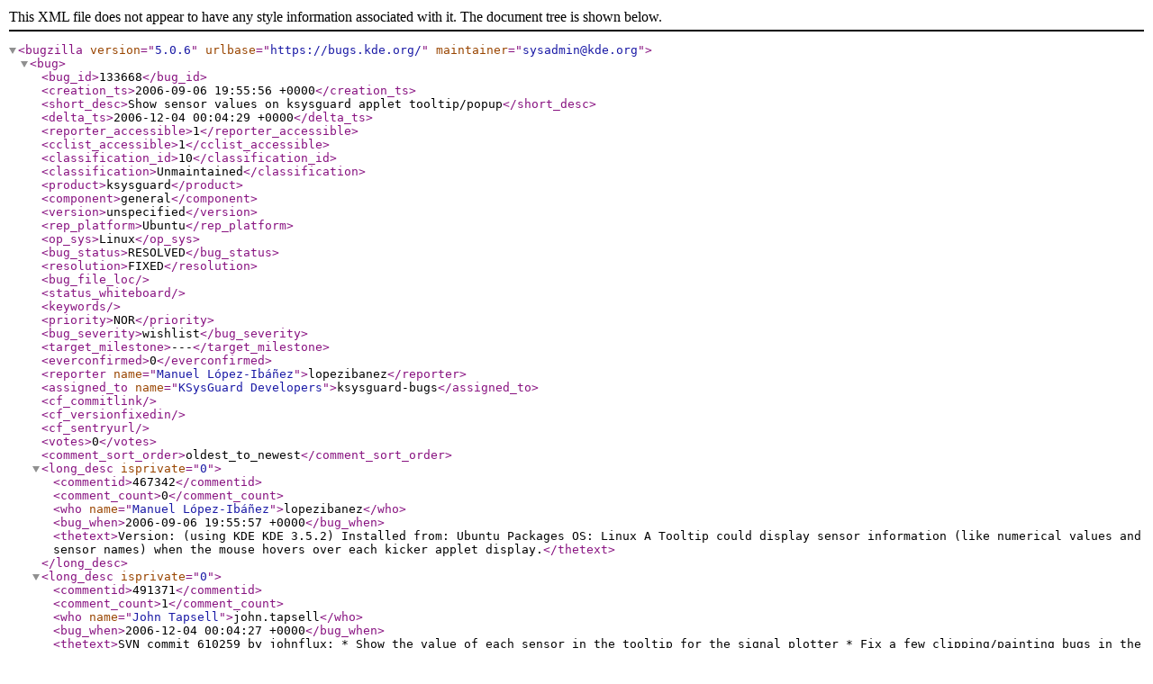

--- FILE ---
content_type: application/xml; charset=UTF-8
request_url: https://bugs.kde.org/show_bug.cgi?ctype=xml&id=133668
body_size: 2853
content:
<?xml version="1.0" encoding="UTF-8" standalone="yes" ?>
<!DOCTYPE bugzilla SYSTEM "https://bugs.kde.org/page.cgi?id=bugzilla.dtd">

<bugzilla version="5.0.6"
          urlbase="https://bugs.kde.org/"
          
          maintainer="sysadmin@kde.org"
>

    <bug>
          <bug_id>133668</bug_id>
          
          <creation_ts>2006-09-06 19:55:56 +0000</creation_ts>
          <short_desc>Show sensor values on ksysguard applet tooltip/popup</short_desc>
          <delta_ts>2006-12-04 00:04:29 +0000</delta_ts>
          <reporter_accessible>1</reporter_accessible>
          <cclist_accessible>1</cclist_accessible>
          <classification_id>10</classification_id>
          <classification>Unmaintained</classification>
          <product>ksysguard</product>
          <component>general</component>
          <version>unspecified</version>
          <rep_platform>Ubuntu</rep_platform>
          <op_sys>Linux</op_sys>
          <bug_status>RESOLVED</bug_status>
          <resolution>FIXED</resolution>
          
          
          <bug_file_loc></bug_file_loc>
          <status_whiteboard></status_whiteboard>
          <keywords></keywords>
          <priority>NOR</priority>
          <bug_severity>wishlist</bug_severity>
          <target_milestone>---</target_milestone>
          
          
          <everconfirmed>0</everconfirmed>
          <reporter name="Manuel López-Ibáñez">lopezibanez</reporter>
          <assigned_to name="KSysGuard Developers">ksysguard-bugs</assigned_to>
          
          
          <cf_commitlink></cf_commitlink>
          <cf_versionfixedin></cf_versionfixedin>
          <cf_sentryurl></cf_sentryurl>
          <votes>0</votes>

      

      

      

          <comment_sort_order>oldest_to_newest</comment_sort_order>  
          <long_desc isprivate="0" >
    <commentid>467342</commentid>
    <comment_count>0</comment_count>
    <who name="Manuel López-Ibáñez">lopezibanez</who>
    <bug_when>2006-09-06 19:55:57 +0000</bug_when>
    <thetext>Version:            (using KDE KDE 3.5.2)
Installed from:    Ubuntu Packages
OS:                Linux

A Tooltip could display sensor information (like numerical values and sensor names) when the mouse hovers over each kicker applet display.</thetext>
  </long_desc><long_desc isprivate="0" >
    <commentid>491371</commentid>
    <comment_count>1</comment_count>
    <who name="John Tapsell">john.tapsell</who>
    <bug_when>2006-12-04 00:04:27 +0000</bug_when>
    <thetext>SVN commit 610259 by johnflux:

* Show the value of each sensor in the tooltip for the signal plotter
* Fix a few clipping/painting bugs in the signal plotter

BUG:133668


 M  +16 -14    FancyPlotter.cc  
 M  +1 -0      FancyPlotter.h  
 M  +1 -5      SensorDisplay.cc  
 M  +1 -1      SensorDisplay.h  
 M  +13 -6     SignalPlotter.cc  
 M  +4 -0      SignalPlotter.h  


--- trunk/KDE/kdebase/workspace/ksysguard/gui/SensorDisplayLib/FancyPlotter.cc #610258:610259
@@ -70,6 +70,14 @@
   KSGRD::SensorDisplay::setTitle( title );
 }
 
+bool FancyPlotter::eventFilter( QObject* object, QEvent* event ) {	//virtual
+  if(event-&gt;type() == QEvent::ToolTip)
+  {
+    setTooltip();
+  }
+  return SensorDisplay::eventFilter(object, event);
+}
+
 void FancyPlotter::configureSettings()
 {
   mSettingsDialog = new FancyPlotterSettings( this, mSharedSettings-&gt;locked );
@@ -176,9 +184,6 @@
     }
 
     mPlotter-&gt;update();
-
-    setTooltip();
-  
 }
 
 void FancyPlotter::applyStyle()
@@ -231,8 +236,6 @@
 
   ++mBeams;
 
-  setTooltip();
-
   return true;
 }
 
@@ -248,8 +251,6 @@
   mBeams--;
   KSGRD::SensorDisplay::removeSensor( pos );
 
-  setTooltip();
-
   return true;
 }
 
@@ -258,19 +259,21 @@
   QString tooltip;
   for ( uint i = 0; i &lt; mBeams; ++i ) {
     if(sensors().at( mBeams -i - 1)-&gt;isLocalhost()) {
-      tooltip += QString( &quot;%1%2%3&quot; ).arg( i != 0 ? &quot;&lt;br&gt;&quot; : &quot;&lt;qt&gt;&quot;)
+      tooltip += QString( &quot;%1%2%3 (%4)&quot; ).arg( i != 0 ? &quot;&lt;br&gt;&quot; : &quot;&lt;qt&gt;&quot;)
             .arg(&quot;&lt;font color=\&quot;&quot; + mPlotter-&gt;beamColors()[ i ].name() + &quot;\&quot;&gt;#&lt;/font&gt;&quot;)
-                                    .arg( sensors().at( mBeams - i - 1  )-&gt;description() );
+            .arg( sensors().at( mBeams - i - 1  )-&gt;description() )
+	    .arg( mPlotter-&gt;lastValue(i) );
+
     } else {
-      tooltip += QString( &quot;%1%2%3:%4&quot; ).arg( i != 0 ? &quot;&lt;br&gt;&quot; : &quot;&lt;qt&gt;&quot; )
+      tooltip += QString( &quot;%1%2%3:%4 (%5)&quot; ).arg( i != 0 ? &quot;&lt;br&gt;&quot; : &quot;&lt;qt&gt;&quot; )
                  .arg(&quot;&lt;font color=\&quot;&quot; + mPlotter-&gt;beamColors()[ i ].name() + &quot;\&quot;&gt;#&lt;/font&gt;&quot;)
-                                   .arg( sensors().at( mBeams - i - 1 )-&gt;hostName() )
-                                   .arg( sensors().at( mBeams - i - 1  )-&gt;description() );
+                 .arg( sensors().at( mBeams - i - 1 )-&gt;hostName() )
+                 .arg( sensors().at( mBeams - i - 1  )-&gt;description() )
+	         .arg( mPlotter-&gt;lastValue(i) );
     }
   }
 
   mPlotter-&gt;setToolTip( tooltip );
-
 }
 
 void FancyPlotter::resizeEvent( QResizeEvent* )
@@ -330,7 +333,6 @@
 
     mPlotter-&gt;setTranslatedUnit( KSGRD::SensorMgr-&gt;translateUnit( unit ) );
     sensors().at( id - 100 )-&gt;setDescription( info.name() );
-    setTooltip();
   }
 }
 
--- trunk/KDE/kdebase/workspace/ksysguard/gui/SensorDisplayLib/FancyPlotter.h #610258:610259
@@ -80,6 +80,7 @@
     void applySettings();
 
   protected:
+    virtual bool eventFilter( QObject*, QEvent* );
     virtual void resizeEvent( QResizeEvent* );
     void setTooltip();
 
--- trunk/KDE/kdebase/workspace/ksysguard/gui/SensorDisplayLib/SensorDisplay.cc #610258:610259
@@ -193,14 +193,10 @@
     }
 
     return true;
-  } else if ( event-&gt;type() == QEvent::MouseButtonRelease &amp;&amp;
-            ( ( QMouseEvent*)event)-&gt;button() == Qt::LeftButton ) {
-    setFocus();
-  }
+  } 
 
   return QWidget::eventFilter( object, event );
 }
-
 void SensorDisplay::sendRequest( const QString &amp;hostName,
                                  const QString &amp;command, int id )
 {
--- trunk/KDE/kdebase/workspace/ksysguard/gui/SensorDisplayLib/SensorDisplay.h #610258:610259
@@ -208,7 +208,7 @@
     virtual void sensorLost( int reqId );
 
     /**
-     * Sets the object where the delete events will be send to.
+     * Sets the object where the delete events will be sent to.
      */
     void setDeleteNotifier( QObject *object );
 
--- trunk/KDE/kdebase/workspace/ksysguard/gui/SensorDisplayLib/SignalPlotter.cc #610258:610259
@@ -444,16 +444,16 @@
     pCache.setPen( palette().color( QPalette::Light ) );
     pCache.drawLine( 0, h - 1, w - 1, h - 1 );
     pCache.drawLine( w - 1, 0, w - 1, h - 1 );
-    pCache.setClipRect( 1, 1, w - 2, h - 2 );
-
   }
   p.drawImage(0,0, mBackgroundImage);
   p.setRenderHint(QPainter::Antialiasing, true);
 
+  //We have a &apos;frame&apos; in the bottom and right - so subtract them from the view
+  h-=1;
+  w-=1;
+  p.setClipRect( 0, 0, w , h );
 
-  p.setClipRect( 1, 1, w - 2, h - 2 );
   double range = mMaxValue - mMinValue;
-
   /* If the range is too small we will force it to 1.0 since it
    * looks a lot nicer. */
   if ( range &lt; 0.000001 )
@@ -722,8 +722,8 @@
     //Draw the bottom most (minimum) number as well
     if ( mShowLabels &amp;&amp; h &gt; ( fontheight + 1 ) * ( mHorizontalLinesCount + 1 )
          &amp;&amp; w &gt; 60 ) {
-      int value = (int)(minValue / mScaleDownBy);
-      QString number = KGlobal::locale()-&gt;formatNumber( value, (value &gt;= 100)?0:1);
+      double value = minValue / mScaleDownBy;
+      QString number = KGlobal::locale()-&gt;formatNumber( value, (value &gt;= 100)?0:2);
       val = QString( &quot;%1 %2&quot; ).arg( number, mUnit);
       p.setPen( mFontColor );
       p.drawText( 6, top + h - 2, val );
@@ -731,4 +731,11 @@
   }
 }
 
+QString KSignalPlotter::lastValue( int i) const
+{
+  if(mBeamData.isEmpty()) return QString::null;
+  double value = mBeamData.first()[i] / mScaleDownBy; //retrieve the newest value for this beam then scale it correct
+  QString number = KGlobal::locale()-&gt;formatNumber( value, (value &gt;= 100)?0:2);
+  return QString( &quot;%1 %2&quot;).arg(number, mUnit);
+}
 #include &quot;SignalPlotter.moc&quot;
--- trunk/KDE/kdebase/workspace/ksysguard/gui/SensorDisplayLib/SignalPlotter.h #610258:610259
@@ -110,6 +110,10 @@
     void setSvgBackground( const QString &amp;filename );
     QString svgBackground() const;
 
+    /** Return a translated string like:   &quot;34 %&quot; or &quot;100 KB&quot; for beam i
+     */
+    QString lastValue( int i) const;
+
   protected:
     void updateDataBuffers();
 
</thetext>
  </long_desc>
      
      

    </bug>

</bugzilla>